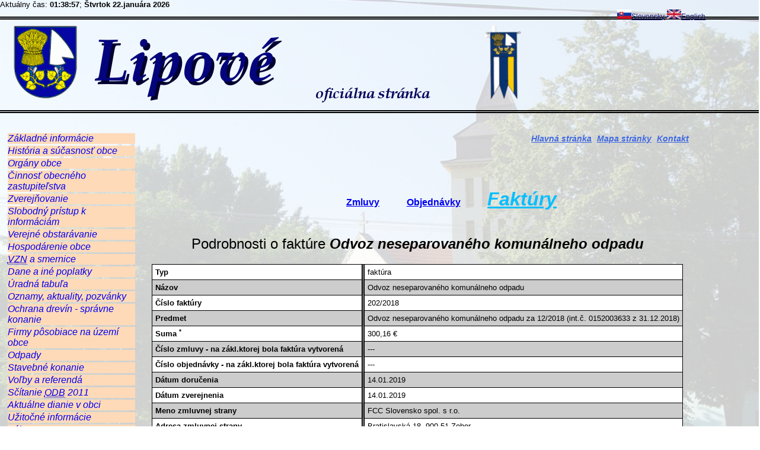

--- FILE ---
content_type: text/html; charset=UTF-8
request_url: https://archiv.lipove.sk/index.php?stranka=podrobnosti&det=1862&typ=f&strana=19
body_size: 4611
content:
<!-- Global site tag (gtag.js) - Google Analytics -->
<script async src="https://www.googletagmanager.com/gtag/js?id=UA-131480102-1"></script>
<script>
  window.dataLayer = window.dataLayer || [];
  function gtag(){dataLayer.push(arguments);}
  gtag('js', new Date());

  gtag('config', 'UA-131480102-1');
</script>



<!DOCTYPE html>
<html lang="sk">


<head>
<meta charset="UTF-8">
<meta http-equiv="Content-Type" content="text/html; charset=utf-8" />
<meta http-equiv="Content-language" content="sk"  />
<meta name="keywords" content="obec, obecný, miestny, úrad, komunálny, vidiek, obec, dedina, samospráva, zverejňovanie, Lipové, Hodžovo, Žitný Ostrov, Podunajská nížina, Južné Slovensko">
<meta name="description" content="web stránka obce Lipové">
<meta name="robots" content="index, follow" />
<meta name="copyright" content="Copyright (c) Lipové" />
<meta name="author" content="Rudolf Gruber   grubko@gmail.com" />
<meta name="generator" content="jEdit editor, www.jedit.org" />
<link rel="stylesheet" href="normalize.css">
<link href="shtyly.css" rel="stylesheet" type="text/css" media="screen"/>


<!-- <link href="/shtyly.css.php" rel="stylesheet" type="text/css" media="screen"/> -->
<link href="tlac.css" rel="stylesheet" type="text/css" media="print" />

<title>Lipové</title>
<link rel="shortcut icon" type="image/x-icon" href="favicon.ico">
<link rel="shortcut icon" href="favicon.ico" />

<script src="javascript/jQuery/jquery-3.2.1.min.js"></script>
<script src="javascript/moj_skript.js"></script>
<script type='text/javascript'>

  var clientTime = new Date().getTime(),
      serverTime = 1769045935000,
      offset = serverTime - clientTime,
      serverTimeSpan, clientTimeSpan;

  function time() {
    if(!serverTimeSpan || clientTimeSpan) {
      serverTimeSpan = document.getElementById("server-time");
      clientTimeSpan = document.getElementById("client-time");
    }
    var timeObject = new Date();
    var clientTime = [String(timeObject.getHours()), String(timeObject.getMinutes()), String(timeObject.getSeconds())];
    timeObject.setTime(timeObject.getTime() + offset);
    var serverTime = [String(timeObject.getHours()), String(timeObject.getMinutes()), String(timeObject.getSeconds())];
    for(var count = 0; count < 3; count++) {
      if(clientTime[count].length < 2) clientTime[count] = "0" + clientTime[count];
      if(serverTime[count].length < 2) serverTime[count] = "0" + serverTime[count];
    }
    serverTimeSpan.innerHTML = serverTime.join(":");
    clientTimeSpan.innerHTML = clientTime.join(":");
  }

</script>
<!-- aby HTML5 nove elementy fungovali(spravne)aj v starsich prehliaddacoch IE8..., nasled.skript: -->

<!--[if lt IE 9]>
	<script src="javascript/html5shiv-master/dist/html5shiv.js">
	<script src="javascript/selectivizr-1.02/selectivizr.js">
	</script>
<![endif]-->
</head>
<body>
<header>
<!--  LIKE_box -->
<div id="fb-root"></div>
<script>(function(d, s, id) {
  var js, fjs = d.getElementsByTagName(s)[0];
  if (d.getElementById(id)) return;
  js = d.createElement(s); js.id = id;
  js.src = 'https://connect.facebook.net/sk_SK/sdk.js#xfbml=1&version=v3.1';
  fjs.parentNode.insertBefore(js, fjs);
}(document, 'script', 'facebook-jssdk'));</script>


<div id="date">
<body onload="window.setInterval(time,1000);">


Aktuálny čas: <b><span id="server-time">02:38:55</span></b>;


<strong>Štvrtok&nbsp;22.januára&nbsp;2026</strong></div>

<div id="menu_blok2">
<ul>							<!-- volba reci -->
	<li class="pomocne_menu1"><a href="index.php" title="Slovensky"><img border="1" src="sk.png" alt="Slovenská zástava" height="16" />Slovensky</a></li>
	<li class="pomocne_menu2"><a href="index_en.php" title="English"><img border="1" src="gb.png" alt="Britská zástava" height="16" />English</a></li>
	</ul>
</div>
<div id="titulok">   <!-- aby sa dal vynat titulok z tlace -->
<div id="nadpis">
	<a href="https://archiv.lipove.sk" target="_blank" title="obec Lipové"><img src="header.png" alt="nadpis s erbom" /><a/>
</div>
</div>
</header>
<main>
<br>
<?php
session_start();
?>
<div class="menu_blok">
<nav>

<!-- povodne hyperlinky bez suboru .htaccess

 <ul>
    <li class="button"><a href="index.php?stranka=hlavna_stranka" title="Základné informácie">Základné informácie</a></li>
    <li class="button"><a href="index.php?stranka=historia" title="História obce">História a súčasnosť obce</a></li>
    <li class="button"><a href="index.php?stranka=organy_obce" title="Orgány obce">Orgány obce</a></li>
    <li class="button"><a href="index.php?stranka=cinnost_oz" title="Činnosť obecného zastupiteľstva">Činnosť obecného zastupiteľstva</a></li>
    <li class="button"><a href="index.php?stranka=zml_obj_fak" title="Zverejňovanie">Zverejňovanie</a></li>
    <li class="button"><a href="index.php?stranka=verejne_obst" title="Verejné obstarávanie">Verejné obstarávanie</a></li>
    <li class="button"><a href="index.php?stranka=dokumenty&typ=hospod" title="Hospodárenie obce">Hospodárenie obce</a></li>
    <li class="button"><a href="index.php?stranka=dokumenty" title="VZN a smernice"><abbr title="Všeobecne záväzné nariadenia">VZN</abbr> a smernice</a></li>

    <li class="button"><a href="index.php?stranka=dane" title="Dane a iné poplatky">Dane a iné poplatky</a></li>
    <li class="button"><a href="index.php?stranka=tabula" title="Úradná tabuľa">Úradná tabuľa</a></li>
    <li class="button"><a href="index.php?stranka=informacie" title="Oznamy, aktuality, pozvánky">Oznamy, aktuality, pozvánky</a></li>
    <li class="button"><a href="index.php?stranka=vyrub" title="Ochrana drevín - správne konanie">Ochrana drevín - správne konanie</a></li>


    <li class="button"><a href="index.php?stranka=firmy" title="Firmy pôsobiace v obci">Firmy pôsobiace na území obce</a></li>
    <li class="button"><a href="index.php?stranka=odpad" title="Odpady">Odpady</a></li>
    <li class="button"><a href="index.php?stranka=stavby" title="Stavebné konanie">Stavebné konanie</a></li>
    <li class="button"><a href="index.php?stranka=volby" title="Voľby a referendá">Voľby a referendá</a></li>
    <li class="button"><a href="index.php?stranka=census" title="Sčítanie obyvateľov, domov a bytov 2011">Sčítanie <abbr title="obyvateľov, domov a bytov">ODB</abbr> 2011</a></li>
    <li class="button"><a href="index.php?stranka=aktuality" title="Aktuálne dianie v obci">Aktuálne dianie v obci</a></li>

    <li class="button"><a href="index.php?stranka=uzitocne_infos" title="Užitočné informácie">Užitočné informácie</a></li>
    <li class="button"><a href="index.php?stranka=zakony" title="Zákony">Zákony</a></li>
    <li class="button"><a href="index.php?stranka=linky" title="Linky">Linky</a></li>
    <li class="button"><a href="index.php?stranka=tlaciva" title="Tlačivá">Tlačivá</a></li>

    <li class="button"><a href="index.php?stranka=CO&menu=yes" title="Obrana a civilná ochrana">Obrana a civilná ochrana</a></li>





</ul> -->

<ul>
    <li class="button"><a href="hlavna_stranka" title="Základné informácie">Základné informácie</a></li>
    <li class="button"><a href="historia" title="História obce">História a súčasnosť obce</a></li>
    <li class="button"><a href="organy_obce" title="Orgány obce">Orgány obce</a></li>
    <li class="button"><a href="cinnost_oz" title="Činnosť obecného zastupiteľstva">Činnosť obecného zastupiteľstva</a></li>
    <li class="button"><a href="zml_obj_fak" title="Zverejňovanie">Zverejňovanie</a></li>
    <li class="button"><a href="slobodny_pristup" title="Slobodný prístup k informáciám">Slobodný prístup k informáciám</a></li>
    <li class="button"><a href="verejne_obst" title="Verejné obstarávanie">Verejné obstarávanie</a></li>
    <li class="button"><a href="hospod" title="Hospodárenie obce">Hospodárenie obce</a></li>
    <li class="button"><a href="index.php?stranka=dokumenty" title="VZN a smernice"><abbr title="Všeobecne záväzné nariadenia">VZN</abbr> a smernice</a></li>

    <li class="button"><a href="dane" title="Dane a iné poplatky">Dane a iné poplatky</a></li>
    <li class="button"><a href="tabula" title="Úradná tabuľa">Úradná tabuľa</a></li>
    <li class="button"><a href="informacie" title="Oznamy, aktuality, pozvánky">Oznamy, aktuality, pozvánky</a></li>
    <li class="button"><a href="vyrub" title="Ochrana drevín - správne konanie">Ochrana drevín - správne konanie</a></li>


    <li class="button"><a href="firmy" title="Firmy pôsobiace v obci">Firmy pôsobiace na území obce</a></li>
    <li class="button"><a href="odpad" title="Odpady">Odpady</a></li>
    <li class="button"><a href="stavby" title="Stavebné konanie">Stavebné konanie</a></li>
    <li class="button"><a href="index.php?stranka=volby" title="Voľby a referendá">Voľby a referendá</a></li>
    <li class="button"><a href="census" title="Sčítanie obyvateľov, domov a bytov 2011">Sčítanie <abbr title="obyvateľov, domov a bytov">ODB</abbr> 2011</a></li>
    <li class="button"><a href="aktuality" title="Aktuálne dianie v obci">Aktuálne dianie v obci</a></li>

    <li class="button"><a href="uzitocne_infos" title="Užitočné informácie">Užitočné informácie</a></li>
    <li class="button"><a href="zakony" title="Zákony">Zákony</a></li>
    <li class="button"><a href="linky" title="Linky">Linky</a></li>
    <li class="button"><a href="tlaciva" title="Tlačivá">Tlačivá</a></li>

    <li class="button"><a href="co" title="Obrana a civilná ochrana">Obrana a civilná ochrana</a></li>





</ul>
<div class="rrakn">

<p class="rrakn">Bezplatná <span class="rrakn">WiFi</span></p>
<a href="index.php?stranka=pomocny/WiFi_projekt" title="Obec Lipové - bezplatné siete WIFI pre obyvateľov obce Lipové"><img class="rrakn1" src="obrazky/loga-Ministerstvo_dopravy_a_vystavby_SR_a_EU.jpg" alt="logá Európskej únie a Ministerstva dopravy a výstavby SR"  width="300" /></a>

<p>Dotazník -<br>CHVÚ Ostrovné lúky (Lipové)</p>
<a href="https://www.survio.com/survey/d/F9R5M1D7C1P8V5H4N" target="_blank" title="Dotazník o CHVÚ Ostrovné lúky (Lipové)"><img class="rrakn1" src="obrazky/OstrovneLuky-logo.jpg" alt="dotazník - CHVÚ Ostrovné lúky (Lipové)"  width="150" /></a>


<span class="rrakn">Regionálna rozvojová<br> agentúra Komárno</span>
<a href="http://www.rrakn.sk/" target="_blank" title="Regionálna rozvojová agentúra Komárno"><img class="rrakn1" src="obrazky/rra_logo.png" alt="logo Regionálnej Rozvojovej Agentúry v KN"  width="150" height="200" /></a>

<span class="rrakn">Vyhľadávanie lekárov</span>
<a href="https://www.navstevalekara.sk/" target="_blank" title="Najväčší portál na vyhľadávanie lekárov"><img class="rrakn1" src="obrazky/NavstevaLekara-logo.jpg" alt="logo portálu na vyhľadávanie lekárov" /></a>

<span class="rrakn">Dobrý nápad Slovensko</span>
<a href="http://www.mzv.sk/znacka-slovenska/ako-vznikalo-logo-znacky-spot" target="_blank" title="Dobrý nápad Slovensko / Good Idea Slovakia"><img class="rrakn1" src="obrazky/logo-DobryNapadSlovensko.png" alt="Dobrý nápad Slovensko (Good Idea Slovakia)" /></a>

<span class="rrakn">eSlužby DCOM</span>
<a href="https://www.dcom.sk/vsetky-esluzby" target="_blank" title="eSlužby (DCOM)"><img class="rrakn1" src="obrazky/DCOM(elektronicke_sluzby)-logo.png" alt="eSlužby (DCOM)" /></a>

<span class="rrakn">MAS - Dolný Žitný ostrov</span>
<a href="https://www.leadernsk.sk/mas/dolny-zitny-ostrov.html" target="_blank" title="Miestna akčná skupina - Združenie Dolný Žitný ostrov"><img class="rrakn1" src="obrazky/Podunajsko_logo_(Custom).png" alt="Miestna akčná skupina - Združenie Dolný Žitný ostrov"  width="150" /></a>

<span class="rrakn">Program interreg Slovenská republika - Maďarsko</span>
<a href="http://www.skhu.eu" target="_blank" title="Program interreg Slovenská republika - Maďarsko"><img class="rrakn1" src="obrazky/rsz_banner_birdsmall-upr.png" alt="Program interreg Slovenská republika - Maďarsko" /></a>

<span class="rrakn">stránka obce Lipové na facebook-u</span>
<a href="https://www.facebook.com/pages/Obec-Lipov%C3%A9/943280985692051" title="stránka obce Lipové na facebook-u" target="_blank"><img class="rrakn1" border="0" src="obrazky/ikona_FB.png" alt="stránka obce Lipové na facebook-u" width="133" height="40"/></a>

</div>


    <!-- nasledujuci riadok je kvoli pridaniu tlacitka LIKE_box -->
<div class="fb-like" data-href="https://archiv.lipove.sk" data-width="700" data-layout="box_count" data-action="like" data-show-faces="true" data-share="true"></div>
<!-- <div class="fb-like" data-href="https://developers.facebook.com/docs/plugins/" data-layout="standard" data-action="like" data-show-faces="true" data-share="true"></div> -->

</div>




<!--  pomocne menu  -->
<div id="menu_blok1">
<!--  <p class="pomocne_menu"><a href="index.php?stranka=hlavna_stranka">Hlavná stránka</a> | <a href="index.php?stranka=mapa_stranky">Mapa stránky</a> | <a href="index.php?stranka=kontakt">Kontakt</a></p>  -->
<ul>
	<li class="pomocne_menu"><a href="hlavna_stranka" title="Hlavná stránka">Hlavná stránka</a></li>
	<li class="pomocne_menu"><a href="mapa_stranky" title="Mapa stránky">Mapa stránky</a></li>
	<li class="pomocne_menu"><a href="kontakt" title="Kontakt">Kontakt</a></li>
</ul>
</div>
</nav>



<div id="obsah_blok">
<title>Lipové-podrobnosti</title>
<br><br>

<div id="menu_blok_zof">
<!--  <p class="pomocne_menu"><a href="index.php?stranka=hlavna_stranka">Hlavná stránka</a> | <a href="index.php?stranka=mapa_stranky">Mapa stránky</a> | <a href="index.php?stranka=kontakt">Kontakt</a></p>  -->
<ul>

	<li class="podmenu"><a href="index.php?stranka=zml_obj_fak&typ=zmluva" title="Zmluvy" >Zmluvy</a></li>
	<li class="podmenu"><a href="index.php?stranka=zml_obj_fak&typ=objednavka" title="Objednávky"  >Objednávky</a></li>
	<li class="podmenu"><a href="index.php?stranka=zml_obj_fak&typ=faktura" title="Faktúry" class="aktualna" >Faktúry</a></li>

</ul>
</div>
<table id="podrob" class="dph1"><caption>Podrobnosti o faktúre  <strong><em>Odvoz neseparovaného komunálneho odpadu</em></strong></caption><tr><th>Typ</th><td headers="typ">faktúra</th></tr><tr><th>Názov</th><td headers="nazov">Odvoz neseparovaného komunálneho odpadu</td></tr><tr><th>Číslo faktúry</th><td headers="cislozmluvy">202/2018</td></tr><tr><th>Predmet</th><td headers="predmet">Odvoz neseparovaného komunálneho odpadu za 12/2018 (int.č. 0152003633 z 31.12.2018)</td></tr><tr><th>Suma <sup>*</sup></th><td headers="suma">300,16 €</td></tr><tr><th>Číslo zmluvy - na zákl.ktorej bola faktúra vytvorená</th><td headers="c_zml">  ---  </td></tr><tr><th>Číslo objednávky - na zákl.ktorej bola faktúra vytvorená</th><td headers="c_obj">  ---  </td></tr><tr><th>Dátum  doručenia </th><td headers="dat_vyst">14.01.2019</td></tr><tr><th>Dátum zverejnenia</th><td headers="dat_zv">14.01.2019</td></tr><tr><th>Meno zmluvnej strany</th><td headers="dod_mepr">FCC Slovensko spol. s r.o.</td></tr><tr><th>Adresa zmluvnej strany</th><td headers="dod_adr">Bratislavská 18, 900 51 Zohor</td></tr><tr><th>IČO zmluvnej strany</th><td headers="dod_ICO">31318762</td></tr><tr><th>Sken</th><td headers="scan">  ---  </td></tr></table><br><br><p class="dph">*  Uvedená cena je vrátane DPH</p><a class="nas5" href="https://archiv.lipove.sk/index.php?stranka=zml_obj_fak&typ=faktura&strana=19" title="Naspäť"><span class="naspaet"><span class="spaet">↩</span></span></a>
</body>
</html>
</div><footer>    <!-- aby sa mohol upravovat styl v paeticke bez ovplyvnenia hlavnej casti dokumentu -->
<br>
<hr />

<p>&copy; 2011 - 2026&nbsp;&nbsp; <a href="index.php">Lipové</a>
<a href="HTTPS://WWW.OSOBNYUDAJ.SK/INFORMOVANIE/00306541" target="_blank"><span class="paetickaab">Ochrana osobných údajov (GDPR)</span></a>
<a class="paetickaaa" href="mailto:grubko@gmail.com?Subject=obeclipove.sk">webmaster</a>&nbsp;&nbsp;&nbsp;&nbsp;&nbsp;
<a href="#top">hore</a>&nbsp;&nbsp;&nbsp;&nbsp;&nbsp;<a href="index.php">domov</a>&nbsp;&nbsp;&nbsp;&nbsp;&nbsp;
<a HREF="javascript:window.print()"><IMG SRC="printer_picture.png" alt="ikona tlaciarne" BORDER="0" width="30" />tlačiť</A></p>

</footer>

</body>
</html>


--- FILE ---
content_type: text/css
request_url: https://archiv.lipove.sk/tlac.css
body_size: 321
content:
a:visited    {color: blue;}
#menu_blok1		{
	display:none;   /*aby nebolo vodorovne"pomocne menu" zobrazene na vytlacku*/
}
#menu_blok		{
	/*width:1px;*/
	display:none;   /*aby nebolo hlavne menu zobrazene na vytlacku*/
}
#titulok		{
	display:none;   /*aby nebol titulok ('Lipove' + erb) zobrazeny na vytlacku*/
}

#obsah_blok		{
	margin-left:20px;
	padding-left:10px;
}
#obsah_blok	p				{
	/*float:left;*/
	width:800px;
	margin-left:20px;
	text-align: justify;
}

#footer	{display:none;}
#menu_blok2			{
	/*width:1px;*/
	display:none;   /*aby nebolo "pomocne" menu volby reci zobrazene na vytlacku*/
}
table				{
	 border:			1px solid;
	 border-collapse:	collapse;
}
th, td				{
	 text-align:		center;
	 border:			1px solid;
	 padding:			5px;  /*  aby bol odstup dat vo vnutri bunky od jej hranic aspon 5px */
}
caption				{
	caption-side:		top;
	font-size:			small;
	padding:			4px;  /*  aby bol popis k tabulke vzdialeny od tabulky 4px  */
}


--- FILE ---
content_type: application/javascript
request_url: https://archiv.lipove.sk/javascript/moj_skript.js
body_size: -13
content:
var fotogaleria = $('.aktual'),
	sirkaObrazku = $('.aktual img').css('width'),
"Obsah premennej sirkaObrazku je: " + sirkaObrazku,
